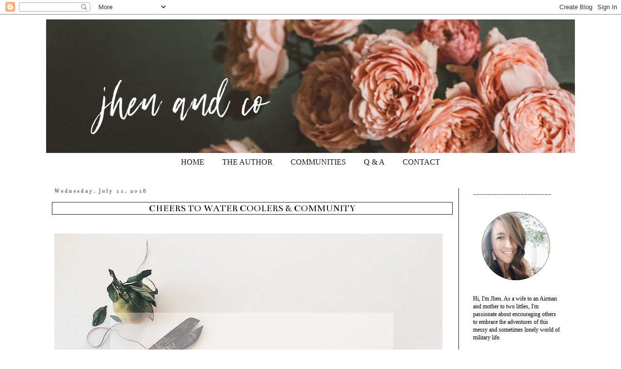

--- FILE ---
content_type: text/html; charset=UTF-8
request_url: https://www.jhenandco.com/2018/07/cheers-to-water-coolers-community.html
body_size: 17422
content:
<!DOCTYPE html>
<html class='v2' dir='ltr' xmlns='http://www.w3.org/1999/xhtml' xmlns:b='http://www.google.com/2005/gml/b' xmlns:data='http://www.google.com/2005/gml/data' xmlns:expr='http://www.google.com/2005/gml/expr'>
<head>
<link href='https://www.blogger.com/static/v1/widgets/335934321-css_bundle_v2.css' rel='stylesheet' type='text/css'/>
<meta content='width=1100' name='viewport'/>
<meta content='text/html; charset=UTF-8' http-equiv='Content-Type'/>
<meta content='blogger' name='generator'/>
<link href='https://www.jhenandco.com/favicon.ico' rel='icon' type='image/x-icon'/>
<link href='http://www.jhenandco.com/2018/07/cheers-to-water-coolers-community.html' rel='canonical'/>
<link rel="alternate" type="application/atom+xml" title="Jhen &amp; Company - Atom" href="https://www.jhenandco.com/feeds/posts/default" />
<link rel="alternate" type="application/rss+xml" title="Jhen &amp; Company - RSS" href="https://www.jhenandco.com/feeds/posts/default?alt=rss" />
<link rel="service.post" type="application/atom+xml" title="Jhen &amp; Company - Atom" href="https://www.blogger.com/feeds/389023695026522683/posts/default" />

<link rel="alternate" type="application/atom+xml" title="Jhen &amp; Company - Atom" href="https://www.jhenandco.com/feeds/6469371060689900686/comments/default" />
<!--Can't find substitution for tag [blog.ieCssRetrofitLinks]-->
<link href='https://blogger.googleusercontent.com/img/b/R29vZ2xl/AVvXsEjKeHzAf4A848T-ff2eZG6PtXJ4oc7A0xtX3ZT-unrlbDqiI-TQLKQrZSo8EFULx90MsPF1cG7cD54_i5gKte0bZqE-d374DncTVHdBMtqg6XAlCePWGLkbb9HLHiZShyphenhyphenV3v8nhKL_SBx0/s1600/arrangement-botanical-botany-1030975.jpg' rel='image_src'/>
<meta content='http://www.jhenandco.com/2018/07/cheers-to-water-coolers-community.html' property='og:url'/>
<meta content='Cheers to Water Coolers &amp; Community' property='og:title'/>
<meta content='        My biggest hope for this space is to create a sense of community among spouses, just like me, trying to navigate the rough waters of...' property='og:description'/>
<meta content='https://blogger.googleusercontent.com/img/b/R29vZ2xl/AVvXsEjKeHzAf4A848T-ff2eZG6PtXJ4oc7A0xtX3ZT-unrlbDqiI-TQLKQrZSo8EFULx90MsPF1cG7cD54_i5gKte0bZqE-d374DncTVHdBMtqg6XAlCePWGLkbb9HLHiZShyphenhyphenV3v8nhKL_SBx0/w1200-h630-p-k-no-nu/arrangement-botanical-botany-1030975.jpg' property='og:image'/>
<title>Jhen &amp; Company: Cheers to Water Coolers & Community</title>
<link href='https://fonts.googleapis.com/css?family=Monda' rel='stylesheet' type='text/css'/>
<style type='text/css'>@font-face{font-family:'Bentham';font-style:normal;font-weight:400;font-display:swap;src:url(//fonts.gstatic.com/s/bentham/v20/VdGeAZQPEpYfmHglGWUxCbSJ7y9Y2g.woff2)format('woff2');unicode-range:U+0100-02BA,U+02BD-02C5,U+02C7-02CC,U+02CE-02D7,U+02DD-02FF,U+0304,U+0308,U+0329,U+1D00-1DBF,U+1E00-1E9F,U+1EF2-1EFF,U+2020,U+20A0-20AB,U+20AD-20C0,U+2113,U+2C60-2C7F,U+A720-A7FF;}@font-face{font-family:'Bentham';font-style:normal;font-weight:400;font-display:swap;src:url(//fonts.gstatic.com/s/bentham/v20/VdGeAZQPEpYfmHglGWsxCbSJ7y8.woff2)format('woff2');unicode-range:U+0000-00FF,U+0131,U+0152-0153,U+02BB-02BC,U+02C6,U+02DA,U+02DC,U+0304,U+0308,U+0329,U+2000-206F,U+20AC,U+2122,U+2191,U+2193,U+2212,U+2215,U+FEFF,U+FFFD;}</style>
<style id='page-skin-1' type='text/css'><!--
/*
-----------------------------------------------
Blogger Template Style
Name:     Simple
Designer: Josh Peterson
URL:      www.noaesthetic.com
----------------------------------------------- */
/* Variable definitions
====================
<Variable name="keycolor" description="Main Color" type="color" default="#66bbdd"/>
<Group description="Page Text" selector="body">
<Variable name="body.font" description="Font" type="font"
default="normal normal 12px Arial, Tahoma, Helvetica, FreeSans, sans-serif"/>
<Variable name="body.text.color" description="Text Color" type="color" default="#222222"/>
</Group>
<Group description="Backgrounds" selector=".body-fauxcolumns-outer">
<Variable name="body.background.color" description="Outer Background" type="color" default="#66bbdd"/>
<Variable name="content.background.color" description="Main Background" type="color" default="#ffffff"/>
<Variable name="header.background.color" description="Header Background" type="color" default="transparent"/>
</Group>
<Group description="Links" selector=".main-outer">
<Variable name="link.color" description="Link Color" type="color" default="#2288bb"/>
<Variable name="link.visited.color" description="Visited Color" type="color" default="#888888"/>
<Variable name="link.hover.color" description="Hover Color" type="color" default="#33aaff"/>
</Group>
<Group description="Blog Title" selector=".header h1">
<Variable name="header.font" description="Font" type="font"
default="normal normal 60px Arial, Tahoma, Helvetica, FreeSans, sans-serif"/>
<Variable name="header.text.color" description="Title Color" type="color" default="#3399bb" />
</Group>
<Group description="Blog Description" selector=".header .description">
<Variable name="description.text.color" description="Description Color" type="color"
default="#777777" />
</Group>
<Group description="Tabs Text" selector=".tabs-inner .widget li a">
<Variable name="tabs.font" description="Font" type="font"
default="normal normal 14px Arial, Tahoma, Helvetica, FreeSans, sans-serif"/>
<Variable name="tabs.text.color" description="Text Color" type="color" default="#999999"/>
<Variable name="tabs.selected.text.color" description="Selected Color" type="color" default="#000000"/>
</Group>
<Group description="Tabs Background" selector=".tabs-outer .PageList">
<Variable name="tabs.background.color" description="Background Color" type="color" default="#f5f5f5"/>
<Variable name="tabs.selected.background.color" description="Selected Color" type="color" default="#eeeeee"/>
</Group>
<Group description="Post Title" selector="h3.post-title, .comments h4">
<Variable name="post.title.font" description="Font" type="font"
default="normal normal 22px Arial, Tahoma, Helvetica, FreeSans, sans-serif"/>
</Group>
<Group description="Date Header" selector=".date-header">
<Variable name="date.header.color" description="Text Color" type="color"
default="#000000"/>
<Variable name="date.header.background.color" description="Background Color" type="color"
default="transparent"/>
<Variable name="date.header.font" description="Text Font" type="font"
default="normal bold 11px Arial, Tahoma, Helvetica, FreeSans, sans-serif"/>
<Variable name="date.header.padding" description="Date Header Padding" type="string" default="inherit"/>
<Variable name="date.header.letterspacing" description="Date Header Letter Spacing" type="string" default="inherit"/>
<Variable name="date.header.margin" description="Date Header Margin" type="string" default="inherit"/>
</Group>
<Group description="Post Footer" selector=".post-footer">
<Variable name="post.footer.text.color" description="Text Color" type="color" default="#666666"/>
<Variable name="post.footer.background.color" description="Background Color" type="color"
default="#f9f9f9"/>
<Variable name="post.footer.border.color" description="Shadow Color" type="color" default="#eeeeee"/>
</Group>
<Group description="Gadgets" selector="h2">
<Variable name="widget.title.font" description="Title Font" type="font"
default="normal bold 11px Arial, Tahoma, Helvetica, FreeSans, sans-serif"/>
<Variable name="widget.title.text.color" description="Title Color" type="color" default="#000000"/>
<Variable name="widget.alternate.text.color" description="Alternate Color" type="color" default="#999999"/>
</Group>
<Group description="Images" selector=".main-inner">
<Variable name="image.background.color" description="Background Color" type="color" default="#ffffff"/>
<Variable name="image.border.color" description="Border Color" type="color" default="#eeeeee"/>
<Variable name="image.text.color" description="Caption Text Color" type="color" default="#000000"/>
</Group>
<Group description="Accents" selector=".content-inner">
<Variable name="body.rule.color" description="Separator Line Color" type="color" default="#eeeeee"/>
<Variable name="tabs.border.color" description="Tabs Border Color" type="color" default="#1e1e1e"/>
</Group>
<Variable name="body.background" description="Body Background" type="background"
color="#ffffff" default="$(color) none repeat scroll top left"/>
<Variable name="body.background.override" description="Body Background Override" type="string" default=""/>
<Variable name="body.background.gradient.cap" description="Body Gradient Cap" type="url"
default="url(//www.blogblog.com/1kt/simple/gradients_light.png)"/>
<Variable name="body.background.gradient.tile" description="Body Gradient Tile" type="url"
default="url(//www.blogblog.com/1kt/simple/body_gradient_tile_light.png)"/>
<Variable name="content.background.color.selector" description="Content Background Color Selector" type="string" default=".content-inner"/>
<Variable name="content.padding" description="Content Padding" type="length" default="10px" min="0" max="100px"/>
<Variable name="content.padding.horizontal" description="Content Horizontal Padding" type="length" default="10px" min="0" max="100px"/>
<Variable name="content.shadow.spread" description="Content Shadow Spread" type="length" default="40px" min="0" max="100px"/>
<Variable name="content.shadow.spread.webkit" description="Content Shadow Spread (WebKit)" type="length" default="5px" min="0" max="100px"/>
<Variable name="content.shadow.spread.ie" description="Content Shadow Spread (IE)" type="length" default="10px" min="0" max="100px"/>
<Variable name="main.border.width" description="Main Border Width" type="length" default="0" min="0" max="10px"/>
<Variable name="header.background.gradient" description="Header Gradient" type="url" default="none"/>
<Variable name="header.shadow.offset.left" description="Header Shadow Offset Left" type="length" default="-1px" min="-50px" max="50px"/>
<Variable name="header.shadow.offset.top" description="Header Shadow Offset Top" type="length" default="-1px" min="-50px" max="50px"/>
<Variable name="header.shadow.spread" description="Header Shadow Spread" type="length" default="1px" min="0" max="100px"/>
<Variable name="header.padding" description="Header Padding" type="length" default="30px" min="0" max="100px"/>
<Variable name="header.border.size" description="Header Border Size" type="length" default="1px" min="0" max="10px"/>
<Variable name="header.bottom.border.size" description="Header Bottom Border Size" type="length" default="1px" min="0" max="10px"/>
<Variable name="header.border.horizontalsize" description="Header Horizontal Border Size" type="length" default="0" min="0" max="10px"/>
<Variable name="description.text.size" description="Description Text Size" type="string" default="140%"/>
<Variable name="tabs.margin.top" description="Tabs Margin Top" type="length" default="0" min="0" max="100px"/>
<Variable name="tabs.margin.side" description="Tabs Side Margin" type="length" default="30px" min="0" max="100px"/>
<Variable name="tabs.background.gradient" description="Tabs Background Gradient" type="url"
default="url(//www.blogblog.com/1kt/simple/gradients_light.png)"/>
<Variable name="tabs.border.width" description="Tabs Border Width" type="length" default="1px" min="0" max="10px"/>
<Variable name="tabs.bevel.border.width" description="Tabs Bevel Border Width" type="length" default="1px" min="0" max="10px"/>
<Variable name="post.margin.bottom" description="Post Bottom Margin" type="length" default="25px" min="0" max="100px"/>
<Variable name="image.border.small.size" description="Image Border Small Size" type="length" default="2px" min="0" max="10px"/>
<Variable name="image.border.large.size" description="Image Border Large Size" type="length" default="5px" min="0" max="10px"/>
<Variable name="page.width.selector" description="Page Width Selector" type="string" default=".region-inner"/>
<Variable name="page.width" description="Page Width" type="string" default="auto"/>
<Variable name="main.section.margin" description="Main Section Margin" type="length" default="15px" min="0" max="100px"/>
<Variable name="main.padding" description="Main Padding" type="length" default="15px" min="0" max="100px"/>
<Variable name="main.padding.top" description="Main Padding Top" type="length" default="30px" min="0" max="100px"/>
<Variable name="main.padding.bottom" description="Main Padding Bottom" type="length" default="30px" min="0" max="100px"/>
<Variable name="paging.background"
color="#ffffff"
description="Background of blog paging area" type="background"
default="transparent none no-repeat scroll top center"/>
<Variable name="footer.bevel" description="Bevel border length of footer" type="length" default="0" min="0" max="10px"/>
<Variable name="mobile.background.overlay" description="Mobile Background Overlay" type="string"
default="transparent none repeat scroll top left"/>
<Variable name="mobile.background.size" description="Mobile Background Size" type="string" default="auto"/>
<Variable name="mobile.button.color" description="Mobile Button Color" type="color" default="#ffffff" />
<Variable name="startSide" description="Side where text starts in blog language" type="automatic" default="left"/>
<Variable name="endSide" description="Side where text ends in blog language" type="automatic" default="right"/>
*/
/* Content
----------------------------------------------- */
body {
font: normal normal 12px 'Times New Roman', Times, FreeSerif, serif;
color: #000000;
background: #ffffff none repeat scroll top left;
padding: 0 0 0 0;
}
html body .region-inner {
min-width: 0;
max-width: 100%;
width: auto;
}
h2 {
font-size: 22px;
}
a:link {
text-decoration:none;
color: #509aaa;
}
a:visited {
text-decoration:none;
color: #509aaa;
}
a:hover {
text-decoration:underline;
color: #ffa788;
}
.body-fauxcolumn-outer .fauxcolumn-inner {
background: transparent none repeat scroll top left;
_background-image: none;
}
.body-fauxcolumn-outer .cap-top {
position: absolute;
z-index: 1;
height: 400px;
width: 100%;
background: #ffffff none repeat scroll top left;
}
.body-fauxcolumn-outer .cap-top .cap-left {
width: 100%;
background: transparent none repeat-x scroll top left;
_background-image: none;
}
.content-outer {
-moz-box-shadow: 0 0 0 rgba(0, 0, 0, .15);
-webkit-box-shadow: 0 0 0 rgba(0, 0, 0, .15);
-goog-ms-box-shadow: 0 0 0 #333333;
box-shadow: 0 0 0 rgba(0, 0, 0, .15);
margin-bottom: 1px;
}
.content-inner {
padding: 10px 40px;
}
.content-inner {
background-color: #ffffff;
}
/* Header
----------------------------------------------- */
.header-outer {
background: transparent none repeat-x scroll 0 -400px;
_background-image: none;
}
.Header h1 {
font: normal normal 40px 'Times New Roman', Times, FreeSerif, serif;
color: #000000;
text-shadow: 0 0 0 rgba(0, 0, 0, .2);
}
.Header h1 a {
color: #000000;
}
.Header .description {
font-size: 18px;
color: #000000;
}
.header-inner .Header .titlewrapper {
padding: 22px 0;
}
.header-inner .Header .descriptionwrapper {
padding: 0 0;
}
/* Tabs
----------------------------------------------- */
.tabs-inner .section:first-child {
border-top: 0 solid transparent;
}
.tabs-inner .section:first-child ul {
margin-top: -1px;
border-top: 1px solid transparent;
border-left: 1px solid transparent;
border-right: 1px solid transparent;
}
.tabs-inner .widget ul {
background: transparent none repeat-x scroll 0 -800px;
_background-image: none;
border-bottom: 1px solid transparent;
margin-top: 0;
margin-left: -30px;
margin-right: -30px;
}
.tabs-inner .widget li a {
display: inline-block;
padding: .6em 1em;
font: normal normal 16px 'Times New Roman', Times, FreeSerif, serif;
color: #1e1e1e;
border-left: 1px solid #ffffff;
border-right: 1px solid transparent;
}
.tabs-inner .widget li:first-child a {
border-left: none;
}
.tabs-inner .widget li.selected a, .tabs-inner .widget li a:hover {
color: #1e1e1e;
background-color: transparent;
text-decoration: none;
}
/* Columns
----------------------------------------------- */
.main-outer {
border-top: 0 solid #1e1e1e;
}
.fauxcolumn-left-outer .fauxcolumn-inner {
border-right: 1px solid #1e1e1e;
}
.fauxcolumn-right-outer .fauxcolumn-inner {
border-left: 1px solid #1e1e1e;
}
/* Headings
----------------------------------------------- */
div.widget > h2,
div.widget h2.title {
margin: 0 0 1em 0;
font: normal normal 14px Bentham;
color: #000000;
}
/* Widgets
----------------------------------------------- */
.widget .zippy {
color: #1e1e1e;
text-shadow: 2px 2px 1px rgba(0, 0, 0, .1);
}
.widget .popular-posts ul {
list-style: none;
}
/* Posts
----------------------------------------------- */
h2.date-header {
font: normal bold 11px Bentham;
}
.date-header span {
background-color: transparent;
color: #666666;
padding: 0.4em;
letter-spacing: 3px;
margin: inherit;
}
.main-inner {
padding-top: 35px;
padding-bottom: 65px;
}
.main-inner .column-center-inner {
padding: 0 0;
}
.main-inner .column-center-inner .section {
margin: 0 1em;
}
.post {
margin: 0 0 45px 0;
}
h3.post-title, .comments h4 {
font-family: 'Monda', sans-serif;
text-transform:uppercase;
border: 1px solid #FE8080;
text-align:center;
font: normal normal 20px Bentham;
margin: .75em 0 0;
}
.post-body {
font-size: 110%;
line-height: 1.4;
position: relative;
}
.post-body img, .post-body .tr-caption-container, .Profile img, .Image img,
.BlogList .item-thumbnail img {
padding: 2px;
background: transparent;
border: 1px solid transparent;
-moz-box-shadow: 1px 1px 5px rgba(0, 0, 0, .1);
-webkit-box-shadow: 1px 1px 5px rgba(0, 0, 0, .1);
box-shadow: 1px 1px 5px rgba(0, 0, 0, .1);
}
.post-body img, .post-body .tr-caption-container {
padding: 5px;
}
.post-body .tr-caption-container {
color: #666666;
}
.post-body .tr-caption-container img {
padding: 0;
background: transparent;
border: none;
-moz-box-shadow: 0 0 0 rgba(0, 0, 0, .1);
-webkit-box-shadow: 0 0 0 rgba(0, 0, 0, .1);
box-shadow: 0 0 0 rgba(0, 0, 0, .1);
}
.post-header {
margin: 0 0 1.5em;
line-height: 1.6;
font-size: 90%;
}
.post-footer {
margin: 20px -2px 0;
padding: 5px 10px;
color: #666666;
background-color: transparent;
border-bottom: 1px solid transparent;
line-height: 1.6;
font-size: 90%;
}
#comments .comment-author {
padding-top: 1.5em;
border-top: 1px solid #1e1e1e;
background-position: 0 1.5em;
}
#comments .comment-author:first-child {
padding-top: 0;
border-top: none;
}
.avatar-image-container {
margin: .2em 0 0;
}
#comments .avatar-image-container img {
border: 1px solid transparent;
}
/* Comments
----------------------------------------------- */
.comments .comments-content .icon.blog-author {
background-repeat: no-repeat;
background-image: url([data-uri]);
}
.comments .comments-content .loadmore a {
border-top: 1px solid #1e1e1e;
border-bottom: 1px solid #1e1e1e;
}
.comments .comment-thread.inline-thread {
background-color: transparent;
}
.comments .continue {
border-top: 2px solid #1e1e1e;
}
/* Accents
---------------------------------------------- */
.section-columns td.columns-cell {
border-left: 1px solid #1e1e1e;
}
.blog-pager {
background: transparent url(//www.blogblog.com/1kt/simple/paging_dot.png) repeat-x scroll top center;
}
.blog-pager-older-link, .home-link,
.blog-pager-newer-link {
background-color: #ffffff;
padding: 5px;
}
.footer-outer {
border-top: 1px dashed #bbbbbb;
}
/* Mobile
----------------------------------------------- */
body.mobile  {
background-size: auto;
}
.mobile .body-fauxcolumn-outer {
background: transparent none repeat scroll top left;
}
.mobile .body-fauxcolumn-outer .cap-top {
background-size: 100% auto;
}
.mobile .content-outer {
-webkit-box-shadow: 0 0 3px rgba(0, 0, 0, .15);
box-shadow: 0 0 3px rgba(0, 0, 0, .15);
}
body.mobile .AdSense {
margin: 0 -0;
}
.mobile .tabs-inner .widget ul {
margin-left: 0;
margin-right: 0;
}
.mobile .post {
margin: 0;
}
.mobile .main-inner .column-center-inner .section {
margin: 0;
}
.mobile .date-header span {
padding: 0.1em 10px;
margin: 0 -10px;
}
.mobile h3.post-title {
margin: 0;
}
.mobile .blog-pager {
background: transparent none no-repeat scroll top center;
}
.mobile .footer-outer {
border-top: none;
}
.mobile .main-inner, .mobile .footer-inner {
background-color: #ffffff;
}
.mobile-index-contents {
color: #000000;
}
.mobile-link-button {
background-color: #509aaa;
}
.mobile-link-button a:link, .mobile-link-button a:visited {
color: #ffffff;
}
.mobile .tabs-inner .section:first-child {
border-top: none;
}
.mobile .tabs-inner .PageList .widget-content {
background-color: transparent;
color: #1e1e1e;
border-top: 1px solid transparent;
border-bottom: 1px solid transparent;
}
.mobile .tabs-inner .PageList .widget-content .pagelist-arrow {
border-left: 1px solid transparent;
}
.PageList {text-align:center !important;}
.PageList li {display:inline !important; float:none !important;}
.post-body img, .post-body .tr-caption-container, .Profile img, .Image img,
.BlogList .item-thumbnail img {
padding: none !important;
border: none !important;
background: none !important;
-moz-box-shadow: 0px 0px 0px transparent !important;
-webkit-box-shadow: 0px 0px 0px transparent !important;
box-shadow: 0px 0px 0px transparent !important;
}h3.post-title, .comments h4 {
font-family: 'Monda', sans-serif;
text-transform:uppercase;
font: normal normal 20px Bentham;
margin: .75em 0 0;
}h3.post-title, .comments h4 {
font-family: 'Monda', sans-serif;
text-transform:uppercase;
border: 1px dashed #FE8080;
text-align:center;
font: normal normal 20px Bentham;
margin: .75em 0 0;
}
.post-body img {
display: block;
}h3.post-title, .comments h4 {
font-family: 'Trajan Pro', serif;
text-transform:uppercase;
border: 1px solid #1e1e1e;
text-align:center;
font: normal normal 20px Bentham;
margin: .75em 0 0;
}
--></style>
<style id='template-skin-1' type='text/css'><!--
body {
min-width: 1170px;
}
.content-outer, .content-fauxcolumn-outer, .region-inner {
min-width: 1170px;
max-width: 1170px;
_width: 1170px;
}
.main-inner .columns {
padding-left: 0px;
padding-right: 240px;
}
.main-inner .fauxcolumn-center-outer {
left: 0px;
right: 240px;
/* IE6 does not respect left and right together */
_width: expression(this.parentNode.offsetWidth -
parseInt("0px") -
parseInt("240px") + 'px');
}
.main-inner .fauxcolumn-left-outer {
width: 0px;
}
.main-inner .fauxcolumn-right-outer {
width: 240px;
}
.main-inner .column-left-outer {
width: 0px;
right: 100%;
margin-left: -0px;
}
.main-inner .column-right-outer {
width: 240px;
margin-right: -240px;
}
#layout {
min-width: 0;
}
#layout .content-outer {
min-width: 0;
width: 800px;
}
#layout .region-inner {
min-width: 0;
width: auto;
}
--></style>
<link href='https://www.blogger.com/dyn-css/authorization.css?targetBlogID=389023695026522683&amp;zx=f3a4ea32-9e65-4719-95c1-b71204c7d8bd' media='none' onload='if(media!=&#39;all&#39;)media=&#39;all&#39;' rel='stylesheet'/><noscript><link href='https://www.blogger.com/dyn-css/authorization.css?targetBlogID=389023695026522683&amp;zx=f3a4ea32-9e65-4719-95c1-b71204c7d8bd' rel='stylesheet'/></noscript>
<meta name='google-adsense-platform-account' content='ca-host-pub-1556223355139109'/>
<meta name='google-adsense-platform-domain' content='blogspot.com'/>

</head>
<body class='loading'>
<div class='navbar section' id='navbar' name='Navbar'><div class='widget Navbar' data-version='1' id='Navbar1'><script type="text/javascript">
    function setAttributeOnload(object, attribute, val) {
      if(window.addEventListener) {
        window.addEventListener('load',
          function(){ object[attribute] = val; }, false);
      } else {
        window.attachEvent('onload', function(){ object[attribute] = val; });
      }
    }
  </script>
<div id="navbar-iframe-container"></div>
<script type="text/javascript" src="https://apis.google.com/js/platform.js"></script>
<script type="text/javascript">
      gapi.load("gapi.iframes:gapi.iframes.style.bubble", function() {
        if (gapi.iframes && gapi.iframes.getContext) {
          gapi.iframes.getContext().openChild({
              url: 'https://www.blogger.com/navbar/389023695026522683?po\x3d6469371060689900686\x26origin\x3dhttps://www.jhenandco.com',
              where: document.getElementById("navbar-iframe-container"),
              id: "navbar-iframe"
          });
        }
      });
    </script><script type="text/javascript">
(function() {
var script = document.createElement('script');
script.type = 'text/javascript';
script.src = '//pagead2.googlesyndication.com/pagead/js/google_top_exp.js';
var head = document.getElementsByTagName('head')[0];
if (head) {
head.appendChild(script);
}})();
</script>
</div></div>
<div class='body-fauxcolumns'>
<div class='fauxcolumn-outer body-fauxcolumn-outer'>
<div class='cap-top'>
<div class='cap-left'></div>
<div class='cap-right'></div>
</div>
<div class='fauxborder-left'>
<div class='fauxborder-right'></div>
<div class='fauxcolumn-inner'>
</div>
</div>
<div class='cap-bottom'>
<div class='cap-left'></div>
<div class='cap-right'></div>
</div>
</div>
</div>
<div class='content'>
<div class='content-fauxcolumns'>
<div class='fauxcolumn-outer content-fauxcolumn-outer'>
<div class='cap-top'>
<div class='cap-left'></div>
<div class='cap-right'></div>
</div>
<div class='fauxborder-left'>
<div class='fauxborder-right'></div>
<div class='fauxcolumn-inner'>
</div>
</div>
<div class='cap-bottom'>
<div class='cap-left'></div>
<div class='cap-right'></div>
</div>
</div>
</div>
<div class='content-outer'>
<div class='content-cap-top cap-top'>
<div class='cap-left'></div>
<div class='cap-right'></div>
</div>
<div class='fauxborder-left content-fauxborder-left'>
<div class='fauxborder-right content-fauxborder-right'></div>
<div class='content-inner'>
<header>
<div class='header-outer'>
<div class='header-cap-top cap-top'>
<div class='cap-left'></div>
<div class='cap-right'></div>
</div>
<div class='fauxborder-left header-fauxborder-left'>
<div class='fauxborder-right header-fauxborder-right'></div>
<div class='region-inner header-inner'>
<div class='header section' id='header' name='Header'><div class='widget Header' data-version='1' id='Header1'>
<div id='header-inner'>
<a href='https://www.jhenandco.com/' style='display: block'>
<img alt='Jhen &amp; Company' height='275px; ' id='Header1_headerimg' src='https://blogger.googleusercontent.com/img/b/R29vZ2xl/AVvXsEjHsJLROmIoetjryaUoTuLz6IvW3UVsC4gsHeCpCA2z3SglNVWgm0hJscxCZDgYBaoYnR73eAJ8tJaomyM9hPVFzBfDC1XzMpTrsa8PTBA8PdgtNXXdA6iXv3ubectKdKTv_Q8sy111sPg/s1600/Blog+Header+2.jpg' style='display: block' width='1170px; '/>
</a>
</div>
</div></div>
</div>
</div>
<div class='header-cap-bottom cap-bottom'>
<div class='cap-left'></div>
<div class='cap-right'></div>
</div>
</div>
</header>
<div class='tabs-outer'>
<div class='tabs-cap-top cap-top'>
<div class='cap-left'></div>
<div class='cap-right'></div>
</div>
<div class='fauxborder-left tabs-fauxborder-left'>
<div class='fauxborder-right tabs-fauxborder-right'></div>
<div class='region-inner tabs-inner'>
<div class='tabs section' id='crosscol' name='Cross-Column'><div class='widget PageList' data-version='1' id='PageList1'>
<h2>Pages</h2>
<div class='widget-content'>
<ul>
<li>
<a href='https://www.jhenandco.com/'>HOME</a>
</li>
<li>
<a href='https://www.jhenandco.com/p/about-me.html'>THE AUTHOR</a>
</li>
<li>
<a href='https://www.jhenandco.com/p/finding-grace.html'>COMMUNITIES</a>
</li>
<li>
<a href='https://www.jhenandco.com/p/my-camera-bag.html'>Q &amp; A</a>
</li>
<li>
<a href='https://www.jhenandco.com/p/for-readers.html'>CONTACT</a>
</li>
</ul>
<div class='clear'></div>
</div>
</div></div>
<div class='tabs no-items section' id='crosscol-overflow' name='Cross-Column 2'></div>
</div>
</div>
<div class='tabs-cap-bottom cap-bottom'>
<div class='cap-left'></div>
<div class='cap-right'></div>
</div>
</div>
<div class='main-outer'>
<div class='main-cap-top cap-top'>
<div class='cap-left'></div>
<div class='cap-right'></div>
</div>
<div class='fauxborder-left main-fauxborder-left'>
<div class='fauxborder-right main-fauxborder-right'></div>
<div class='region-inner main-inner'>
<div class='columns fauxcolumns'>
<div class='fauxcolumn-outer fauxcolumn-center-outer'>
<div class='cap-top'>
<div class='cap-left'></div>
<div class='cap-right'></div>
</div>
<div class='fauxborder-left'>
<div class='fauxborder-right'></div>
<div class='fauxcolumn-inner'>
</div>
</div>
<div class='cap-bottom'>
<div class='cap-left'></div>
<div class='cap-right'></div>
</div>
</div>
<div class='fauxcolumn-outer fauxcolumn-left-outer'>
<div class='cap-top'>
<div class='cap-left'></div>
<div class='cap-right'></div>
</div>
<div class='fauxborder-left'>
<div class='fauxborder-right'></div>
<div class='fauxcolumn-inner'>
</div>
</div>
<div class='cap-bottom'>
<div class='cap-left'></div>
<div class='cap-right'></div>
</div>
</div>
<div class='fauxcolumn-outer fauxcolumn-right-outer'>
<div class='cap-top'>
<div class='cap-left'></div>
<div class='cap-right'></div>
</div>
<div class='fauxborder-left'>
<div class='fauxborder-right'></div>
<div class='fauxcolumn-inner'>
</div>
</div>
<div class='cap-bottom'>
<div class='cap-left'></div>
<div class='cap-right'></div>
</div>
</div>
<!-- corrects IE6 width calculation -->
<div class='columns-inner'>
<div class='column-center-outer'>
<div class='column-center-inner'>
<div class='main section' id='main' name='Main'><div class='widget Blog' data-version='1' id='Blog1'>
<div class='blog-posts hfeed'>

          <div class="date-outer">
        
<h2 class='date-header'><span>Wednesday, July 11, 2018</span></h2>

          <div class="date-posts">
        
<div class='post-outer'>
<div class='post hentry' itemprop='blogPost' itemscope='itemscope' itemtype='http://schema.org/BlogPosting'>
<meta content='https://blogger.googleusercontent.com/img/b/R29vZ2xl/AVvXsEjKeHzAf4A848T-ff2eZG6PtXJ4oc7A0xtX3ZT-unrlbDqiI-TQLKQrZSo8EFULx90MsPF1cG7cD54_i5gKte0bZqE-d374DncTVHdBMtqg6XAlCePWGLkbb9HLHiZShyphenhyphenV3v8nhKL_SBx0/s1600/arrangement-botanical-botany-1030975.jpg' itemprop='image_url'/>
<meta content='389023695026522683' itemprop='blogId'/>
<meta content='6469371060689900686' itemprop='postId'/>
<a name='6469371060689900686'></a>
<h3 class='post-title entry-title' itemprop='name'>
Cheers to Water Coolers & Community
</h3>
<div class='post-header'>
<div class='post-header-line-1'></div>
</div>
<div class='post-body entry-content' id='post-body-6469371060689900686' itemprop='description articleBody'>
<br />
<div class="separator" style="clear: both; text-align: center;">
<a href="https://blogger.googleusercontent.com/img/b/R29vZ2xl/AVvXsEjKeHzAf4A848T-ff2eZG6PtXJ4oc7A0xtX3ZT-unrlbDqiI-TQLKQrZSo8EFULx90MsPF1cG7cD54_i5gKte0bZqE-d374DncTVHdBMtqg6XAlCePWGLkbb9HLHiZShyphenhyphenV3v8nhKL_SBx0/s1600/arrangement-botanical-botany-1030975.jpg" imageanchor="1" style="clear: left; float: left; margin-bottom: 1em; margin-right: 1em;"><img border="0" data-original-height="640" data-original-width="800" src="https://blogger.googleusercontent.com/img/b/R29vZ2xl/AVvXsEjKeHzAf4A848T-ff2eZG6PtXJ4oc7A0xtX3ZT-unrlbDqiI-TQLKQrZSo8EFULx90MsPF1cG7cD54_i5gKte0bZqE-d374DncTVHdBMtqg6XAlCePWGLkbb9HLHiZShyphenhyphenV3v8nhKL_SBx0/s1600/arrangement-botanical-botany-1030975.jpg" /></a></div>
<div class="separator" style="clear: both; text-align: center;">
</div>
<center style="text-align: left;">
</center>
<center style="text-align: left;">
My biggest hope for this space is to create a sense of community among spouses, just like me, trying to navigate the rough waters of military life and embracing the mess of it all.&nbsp;&nbsp;</center>
<center style="text-align: left;">
<br /></center>
<center style="text-align: left;">
</center>
<center style="text-align: left;">
So how do we do that?&nbsp;&nbsp;</center>
<center style="text-align: left;">
<br /></center>
<center style="text-align: left;">
</center>
<center style="text-align: left;">
Well, let me start with telling you a little story...</center>
<center style="text-align: left;">
<br /></center>
<center style="text-align: left;">
</center>
<center style="text-align: left;">
I stared out the window of our tiny little apartment on the first floor.&nbsp; New spouses were constantly moving in and I was previously one of them, so you can imagine just how nosy I would be every time I saw vehicles packed to the brim pull up and a young lady would step out and struggle to unload the contents of her vehicle alone.&nbsp; We were all brand new Air Force spouses and we had found a little apartment community for people just like us.&nbsp; Except here I was, 30 years old with two older children.&nbsp; Everyone else appeared under 20 with maybe an infant.&nbsp; This was going to be a challenge.&nbsp;&nbsp;</center>
<center style="text-align: left;">
<br /></center>
<center style="text-align: left;">
</center>
<center style="text-align: left;">
It was a beautiful Texas day when I saw her; a young mom carrying her baby in a back pack carrier and she lugged a large suitcase across the long stretch of side walk and walked far beyond where I could see.&nbsp; She intrigued me, mostly because she looked close to my age, but also because I was curious what she was doing.&nbsp; I walked away and a little bit later I watched her walk back across the window lugging the suitcase again.&nbsp; I contemplated asking her if she needed help, but my nerves kicked in opted to just watch her instead.&nbsp; Eventually she disappeared into one of the doors.&nbsp; About an hour later, I saw her walk across again, baby and luggage in tow.&nbsp; I could not figure out for the life of me what she was doing and who was this lady walking back and forth with a baby on her back and a luggage dragging behind.&nbsp;&nbsp;</center>
<center style="text-align: left;">
<br /></center>
<center style="text-align: left;">
</center>
<center style="text-align: left;">
Fast forward a few weeks, I was still curious to get to know this lady.&nbsp; I really wanted to be her friend.&nbsp; Ever do that?&nbsp; Do you ever spot someone and want to be there friend?&nbsp; It's ok, you can admit it, because I do.&nbsp; I do that all the time.&nbsp; Anyway...</center>
<center style="text-align: left;">
<br /></center>
<center style="text-align: left;">
</center>
<center style="text-align: left;">
I sat down at my computer desk one day after putting my two year old down for a nap and saw her sitting on a blanket with her baby right outside my window.&nbsp; Her apartment was a few doors down so I was really curious why she was sitting in front of my window.&nbsp; I was too scared (and lame) to just go right out there and introduce my self, so I scanned the apartment looking for a reason to go outside.&nbsp; I caught a glimpse of my van parked outside and remembered I had a cooler in the trunk so I staged a plan to casually grab my cooler and walk back and pull an <i>oh I didn't notice you there </i>kind of move.&nbsp; Seemed brilliant at the time.&nbsp;&nbsp;</center>
<center style="text-align: left;">
<br /></center>
<center style="text-align: left;">
</center>
<center style="text-align: left;">
As I walked out, I kept my head down and carried on with a mission to go get my cooler.&nbsp; I walked back and...</center>
<center style="text-align: left;">
<br /></center>
<center style="text-align: left;">
</center>
<center style="text-align: left;">
"Oh, hello!&nbsp; I didn't notice you there!&nbsp; My name is Jhen."&nbsp; My cooler swang in my arms as I peppily walked towards her.</center>
<center style="text-align: left;">
<br /></center>
<center style="text-align: left;">
</center>
<center style="text-align: left;">
"Hi!&nbsp; I'm Elise."</center>
<center style="text-align: left;">
<br /></center>
<center style="text-align: left;">
</center>
<center style="text-align: left;">
A few weeks later, Elise and I were on our usual stroller walks, when I humbly confessed the day I went to get a cooler.&nbsp; She laughed and said she knew because she was sitting outside my window hoping I'd come out and say hello.&nbsp; She was my very first military spouse friend and we are still friends to this day, although we're countries away (her cool pilot hubby got overseas orders while we ended up stateside, as expected).&nbsp;&nbsp;</center>
<center style="text-align: left;">
<br /></center>
<center style="text-align: left;">
</center>
<center style="text-align: left;">
So what does all this mean for us?&nbsp; What does all this mean for this space?&nbsp;&nbsp;</center>
<center style="text-align: left;">
<br /></center>
<center style="text-align: left;">
</center>
<center style="text-align: left;">
Much like my lame excuse of "grabbing a cooler", building community is all about taking risks, often feeling like a fool.&nbsp; When we go out of our comfort zones, embarrassing or not, we're building a foundation of community.&nbsp; Relationships take work.&nbsp; Lots of work, and most of it requires you stepping out of your comfort zone.&nbsp;</center>
<center style="text-align: left;">
<br /></center>
<center style="text-align: left;">
</center>
<center style="text-align: left;">
So to start this space, I'm taking the plunge to risk so much, but there isn't a fear greater than the belief I have for what this space will become.&nbsp; So cheers to water coolers and community!</center>
<div style='clear: both;'></div>
</div>
<div class='post-footer'>
<div class='post-footer-line post-footer-line-1'><span class='post-author vcard'>
<div style='text-align: left;'>
<div class='addthis_toolbox'>
<div class='custom_images'><a class='addthis_button_share'><img alt="Share this Post" border="0" src="//1.bp.blogspot.com/-Doe-nHNRph0/VXi6oEYHpiI/AAAAAAAALf0/vehf0HZG3W8/s1600/Share%2Bthis%2BPost.png"></a><a class='facebook' href='http://www.facebook.com/sharer.php?u=https://www.jhenandco.com/2018/07/cheers-to-water-coolers-community.html&t=Cheers to Water Coolers & Community' rel='nofollow' target='_blank' title='Share This On Facebook'><img alt="Facebook share" border="0" src="//4.bp.blogspot.com/-1zDqh-W7LLk/VXi6ntQsYtI/AAAAAAAALfQ/Pprvi03-NpQ/s1600/Facebook%2BButton%2BShare.png"></a><a class='twitter' href='https://twitter.com/share?url=https://www.jhenandco.com/2018/07/cheers-to-water-coolers-community.html&title=Cheers to Water Coolers & Community' rel='nofollow' target='_blank' title='Tweet This'><img alt="Twitter share" border="0" src="//4.bp.blogspot.com/-9ot9ZrDBORw/VXi6olHElFI/AAAAAAAALfg/FgkFZtzhM7E/s1600/Twitter%2BButton%2BShare.png"></a><a class='addthis_button_pinterest_share'><img alt="Pin This" border="0" src="//3.bp.blogspot.com/-b8J3nxp5Zek/VXi6oOIafaI/AAAAAAAALfU/0U0YQQdo2Z0/s1600/Pinterest%2BButton%2BShare.png"></a><a class='addthis_button_email'><img alt="Email This" border="0" src="//1.bp.blogspot.com/-0Wsj8_RX-B4/VXi6noTVdDI/AAAAAAAALfI/ZjlhX2fT9mA/s1600/Email%2BButton%2BShare.png"></a>
</div></div></div><script type='text/javascript'>var addthis_config = {"data_track_addressbar":true};</script><script src='//s7.addthis.com/js/300/addthis_widget.js#pubid=ra-511bbe8405a64ebd' type='text/javascript'></script>
Posted by
<span class='fn' itemprop='author' itemscope='itemscope' itemtype='http://schema.org/Person'>
<meta content='https://www.blogger.com/profile/12731079023004004203' itemprop='url'/>
<a class='g-profile' href='https://www.blogger.com/profile/12731079023004004203' rel='author' title='author profile'>
<span itemprop='name'>Jhen.Stark</span>
</a>
</span>
</span>
<span class='post-timestamp'>
at
<meta content='http://www.jhenandco.com/2018/07/cheers-to-water-coolers-community.html' itemprop='url'/>
<a class='timestamp-link' href='https://www.jhenandco.com/2018/07/cheers-to-water-coolers-community.html' rel='bookmark' title='permanent link'><abbr class='published' itemprop='datePublished' title='2018-07-11T07:27:00-07:00'>7:27&#8239;AM</abbr></a>
</span>
<span class='post-comment-link'>
</span>
<span class='post-icons'>
<span class='item-action'>
<a href='https://www.blogger.com/email-post/389023695026522683/6469371060689900686' title='Email Post'>
<img alt='' class='icon-action' height='13' src='//img1.blogblog.com/img/icon18_email.gif' width='18'/>
</a>
</span>
<span class='item-control blog-admin pid-370111809'>
<a href='https://www.blogger.com/post-edit.g?blogID=389023695026522683&postID=6469371060689900686&from=pencil' title='Edit Post'>
<img alt='' class='icon-action' height='18' src='https://resources.blogblog.com/img/icon18_edit_allbkg.gif' width='18'/>
</a>
</span>
</span>
<span class='post-backlinks post-comment-link'>
</span>
</div>
<div class='post-footer-line post-footer-line-2'><span class='post-labels'>
Labels:
<a href='https://www.jhenandco.com/search/label/Air%20Force%20Family' rel='tag'>Air Force Family</a>,
<a href='https://www.jhenandco.com/search/label/Air%20Force%20Life' rel='tag'>Air Force Life</a>,
<a href='https://www.jhenandco.com/search/label/Air%20Force%20Spouse' rel='tag'>Air Force Spouse</a>,
<a href='https://www.jhenandco.com/search/label/Air%20Force%20Wife' rel='tag'>Air Force Wife</a>,
<a href='https://www.jhenandco.com/search/label/Community' rel='tag'>Community</a>,
<a href='https://www.jhenandco.com/search/label/MILSO' rel='tag'>MILSO</a>,
<a href='https://www.jhenandco.com/search/label/MilSpouse' rel='tag'>MilSpouse</a>,
<a href='https://www.jhenandco.com/search/label/Starks%20in%20the%20Air%20Force' rel='tag'>Starks in the Air Force</a>
</span>
</div>
<div class='post-footer-line post-footer-line-3'><span class='reaction-buttons'>
</span>
</div>
</div>
</div>
<div class='comments' id='comments'>
<a name='comments'></a>
<h4>No comments:</h4>
<div id='Blog1_comments-block-wrapper'>
<dl class='avatar-comment-indent' id='comments-block'>
</dl>
</div>
<p class='comment-footer'>
<div class='comment-form'>
<a name='comment-form'></a>
<h4 id='comment-post-message'>Post a Comment</h4>
<p>
</p>
<a href='https://www.blogger.com/comment/frame/389023695026522683?po=6469371060689900686&hl=en&saa=85391&origin=https://www.jhenandco.com' id='comment-editor-src'></a>
<iframe allowtransparency='true' class='blogger-iframe-colorize blogger-comment-from-post' frameborder='0' height='410px' id='comment-editor' name='comment-editor' src='' width='100%'></iframe>
<script src='https://www.blogger.com/static/v1/jsbin/2830521187-comment_from_post_iframe.js' type='text/javascript'></script>
<script type='text/javascript'>
      BLOG_CMT_createIframe('https://www.blogger.com/rpc_relay.html');
    </script>
</div>
</p>
</div>
</div>

        </div></div>
      
</div>
<div class='blog-pager' id='blog-pager'>
<span id='blog-pager-newer-link'>
<a class='blog-pager-newer-link' href='https://www.jhenandco.com/2018/07/struggles-of-military-family.html' id='Blog1_blog-pager-newer-link' title='Newer Post'>Newer Post</a>
</span>
<span id='blog-pager-older-link'>
<a class='blog-pager-older-link' href='https://www.jhenandco.com/2018/01/healthier-year.html' id='Blog1_blog-pager-older-link' title='Older Post'>Older Post</a>
</span>
<a class='home-link' href='https://www.jhenandco.com/'>Home</a>
</div>
<div class='clear'></div>
<div class='post-feeds'>
<div class='feed-links'>
Subscribe to:
<a class='feed-link' href='https://www.jhenandco.com/feeds/6469371060689900686/comments/default' target='_blank' type='application/atom+xml'>Post Comments (Atom)</a>
</div>
</div>
</div></div>
</div>
</div>
<div class='column-left-outer'>
<div class='column-left-inner'>
<aside>
</aside>
</div>
</div>
<div class='column-right-outer'>
<div class='column-right-inner'>
<aside>
<div class='sidebar section' id='sidebar-right-1'><div class='widget Image' data-version='1' id='Image1'>
<h2>_______________________</h2>
<div class='widget-content'>
<img alt='_______________________' height='180' id='Image1_img' src='https://blogger.googleusercontent.com/img/b/R29vZ2xl/AVvXsEhgdkY9wpj8zomK8Qem2C0MtA4ep3UNPLqAt7uvhz9nr9U0ZvwYbaKEESXAsCQAsr2y6rqDoImHlRMdplSvwhyrVKxULAhpcEnytJfzWg2L4q5iDNgxcQftYlb_nlyy0rGJ1mtkZh_h3D8/s180/Blog+Profile.jpg' width='180'/>
<br/>
<span class='caption'>Hi, I'm Jhen.  As a wife to an Airman and mother to two littles, I'm passionate about encouraging others to embrace the adventures of this messy and sometimes lonely world of military life.</span>
</div>
<div class='clear'></div>
</div><div class='widget Image' data-version='1' id='Image2'>
<h2>_______________________</h2>
<div class='widget-content'>
<img alt='_______________________' height='39' id='Image2_img' src='https://blogger.googleusercontent.com/img/b/R29vZ2xl/AVvXsEgEofmIoIqZVXL-FDJzCnv3EuWmWPoUqjS4gCGUUSiLCk1hJQ1Qie6lujoKbkdmvFYOo7czXmgPEXVKnJbet8tR33FdRT0KFSUtk_vIOPSupZ9JLnZxxFYF0RtvdU3KRFjTtYvXRKSla34/s180/side+tabs.jpg' width='180'/>
<br/>
</div>
<div class='clear'></div>
</div><div class='widget Image' data-version='1' id='Image3'>
<h2>_______________________</h2>
<div class='widget-content'>
<img alt='_______________________' height='39' id='Image3_img' src='https://blogger.googleusercontent.com/img/b/R29vZ2xl/AVvXsEhtktVwXdHUMgEm0t3VN0ennCIHyvNK3_BSdGcAgdpqQyzt40BYAxtEoHSD2t9bT_vZ5NNOvFLf4BcIZeduLXxWgUTAle5sPpKq6I0Mo4xpPF60FSWIXwGNDYzbk6yNrRCRgpaTsEmKiaA/s180/side+tabs2.jpg' width='180'/>
<br/>
</div>
<div class='clear'></div>
</div><div class='widget Subscribe' data-version='1' id='Subscribe1'>
<div style='white-space:nowrap'>
<div class='widget-content'>
<div class='subscribe-wrapper subscribe-type-POST'>
<div class='subscribe expanded subscribe-type-POST' id='SW_READER_LIST_Subscribe1POST' style='display:none;'>
<div class='top'>
<span class='inner' onclick='return(_SW_toggleReaderList(event, "Subscribe1POST"));'>
<img class='subscribe-dropdown-arrow' src='https://resources.blogblog.com/img/widgets/arrow_dropdown.gif'/>
<img align='absmiddle' alt='' border='0' class='feed-icon' src='https://resources.blogblog.com/img/icon_feed12.png'/>
Posts
</span>
<div class='feed-reader-links'>
<a class='feed-reader-link' href='https://www.netvibes.com/subscribe.php?url=https%3A%2F%2Fwww.jhenandco.com%2Ffeeds%2Fposts%2Fdefault' target='_blank'>
<img src='https://resources.blogblog.com/img/widgets/subscribe-netvibes.png'/>
</a>
<a class='feed-reader-link' href='https://add.my.yahoo.com/content?url=https%3A%2F%2Fwww.jhenandco.com%2Ffeeds%2Fposts%2Fdefault' target='_blank'>
<img src='https://resources.blogblog.com/img/widgets/subscribe-yahoo.png'/>
</a>
<a class='feed-reader-link' href='https://www.jhenandco.com/feeds/posts/default' target='_blank'>
<img align='absmiddle' class='feed-icon' src='https://resources.blogblog.com/img/icon_feed12.png'/>
                  Atom
                </a>
</div>
</div>
<div class='bottom'></div>
</div>
<div class='subscribe' id='SW_READER_LIST_CLOSED_Subscribe1POST' onclick='return(_SW_toggleReaderList(event, "Subscribe1POST"));'>
<div class='top'>
<span class='inner'>
<img class='subscribe-dropdown-arrow' src='https://resources.blogblog.com/img/widgets/arrow_dropdown.gif'/>
<span onclick='return(_SW_toggleReaderList(event, "Subscribe1POST"));'>
<img align='absmiddle' alt='' border='0' class='feed-icon' src='https://resources.blogblog.com/img/icon_feed12.png'/>
Posts
</span>
</span>
</div>
<div class='bottom'></div>
</div>
</div>
<div class='subscribe-wrapper subscribe-type-PER_POST'>
<div class='subscribe expanded subscribe-type-PER_POST' id='SW_READER_LIST_Subscribe1PER_POST' style='display:none;'>
<div class='top'>
<span class='inner' onclick='return(_SW_toggleReaderList(event, "Subscribe1PER_POST"));'>
<img class='subscribe-dropdown-arrow' src='https://resources.blogblog.com/img/widgets/arrow_dropdown.gif'/>
<img align='absmiddle' alt='' border='0' class='feed-icon' src='https://resources.blogblog.com/img/icon_feed12.png'/>
Comments
</span>
<div class='feed-reader-links'>
<a class='feed-reader-link' href='https://www.netvibes.com/subscribe.php?url=https%3A%2F%2Fwww.jhenandco.com%2Ffeeds%2F6469371060689900686%2Fcomments%2Fdefault' target='_blank'>
<img src='https://resources.blogblog.com/img/widgets/subscribe-netvibes.png'/>
</a>
<a class='feed-reader-link' href='https://add.my.yahoo.com/content?url=https%3A%2F%2Fwww.jhenandco.com%2Ffeeds%2F6469371060689900686%2Fcomments%2Fdefault' target='_blank'>
<img src='https://resources.blogblog.com/img/widgets/subscribe-yahoo.png'/>
</a>
<a class='feed-reader-link' href='https://www.jhenandco.com/feeds/6469371060689900686/comments/default' target='_blank'>
<img align='absmiddle' class='feed-icon' src='https://resources.blogblog.com/img/icon_feed12.png'/>
                  Atom
                </a>
</div>
</div>
<div class='bottom'></div>
</div>
<div class='subscribe' id='SW_READER_LIST_CLOSED_Subscribe1PER_POST' onclick='return(_SW_toggleReaderList(event, "Subscribe1PER_POST"));'>
<div class='top'>
<span class='inner'>
<img class='subscribe-dropdown-arrow' src='https://resources.blogblog.com/img/widgets/arrow_dropdown.gif'/>
<span onclick='return(_SW_toggleReaderList(event, "Subscribe1PER_POST"));'>
<img align='absmiddle' alt='' border='0' class='feed-icon' src='https://resources.blogblog.com/img/icon_feed12.png'/>
Comments
</span>
</span>
</div>
<div class='bottom'></div>
</div>
</div>
<div style='clear:both'></div>
</div>
</div>
<div class='clear'></div>
</div><div class='widget HTML' data-version='1' id='HTML1'>
<div class='widget-content'>
<a class="blsdk-follow" href="https://www.bloglovin.com/blogs/from-here-to-eternity-2344852" target="_blank" data-blsdk-type="button">Follow</a><script>(function(d, s, id) {var js, fjs = d.getElementsByTagName(s)[0];if (d.getElementById(id)) return;js = d.createElement(s);js.id = id;js.src = "https://widget.bloglovin.com/assets/widget/loader.js";fjs.parentNode.insertBefore(js, fjs);}(document, "script", "bloglovin-sdk"))</script>
</div>
<div class='clear'></div>
</div><div class='widget Image' data-version='1' id='Image4'>
<h2>_______________________</h2>
<div class='widget-content'>
<img alt='_______________________' height='39' id='Image4_img' src='https://blogger.googleusercontent.com/img/b/R29vZ2xl/AVvXsEjNFN7t3L-3yg1X7mPeh4xOLrBQjN9Sb7HdH5Ofad00HuzTmwMjd9r-lWDnwF4szwIRJbAA3njW6NBVLNZhYFhpDPJ1aOKGJJS56KweAulMiYSEbXivY5-LzaPaL_6XPmFrarDj9n7gq_s/s180/side+tabs3.jpg' width='180'/>
<br/>
</div>
<div class='clear'></div>
</div><div class='widget PopularPosts' data-version='1' id='PopularPosts1'>
<h2>Just A Few of The Popular Ones</h2>
<div class='widget-content popular-posts'>
<ul>
<li>
<div class='item-content'>
<div class='item-thumbnail'>
<a href='https://www.jhenandco.com/2014/07/a-letter-to-my-future-son-in-law.html' target='_blank'>
<img alt='' border='0' src='https://blogger.googleusercontent.com/img/b/R29vZ2xl/AVvXsEiMh49zMkzQNO8lp7fnYo0lYU1mCK0_ChScnirIsEo0jn-qmhkrY-FQpVe6mUKA28wZMs2PsUWhb5GlEF6R4sCwwU_CL0S2YE-5JOMbvYjU3773kkB7x_0WgrudxTnpy_HO8Ax6nlAkWCY/w72-h72-p-k-no-nu/DearFutureSonInLaw-1.JPG'/>
</a>
</div>
<div class='item-title'><a href='https://www.jhenandco.com/2014/07/a-letter-to-my-future-son-in-law.html'>A Letter to My Future Son In Law</a></div>
<div class='item-snippet'>     Dear Future Son In Law,   She&#39;s almost five now and I get excited thinking about the kind of story you two will share one day. &#160;I i...</div>
</div>
<div style='clear: both;'></div>
</li>
<li>
<div class='item-content'>
<div class='item-thumbnail'>
<a href='https://www.jhenandco.com/2010/09/love-stories-series-opposite-kind-of.html' target='_blank'>
<img alt='' border='0' src='https://lh3.googleusercontent.com/blogger_img_proxy/AEn0k_uq-3Fe0YAO14GspvDfhxlw5E5qifD5sz1I7d8jy3NIRdNxBWtY6VoRzDYUATceLkslIS_xBmmkghx6Qi7pUXZ4IyIIuwmayl510Q9Xn20a-9ws8FA3fSZGMjO_Ym9hi3zYRJ_RhsX9Rhw=w72-h72-p-k-no-nu'/>
</a>
</div>
<div class='item-title'><a href='https://www.jhenandco.com/2010/09/love-stories-series-opposite-kind-of.html'>Love Stories Series: An Opposite Kind of Love Story- Rachel from Wokabout.net</a></div>
<div class='item-snippet'>Love comes in all kinds of forms and can be found in all kinds of places. Meet Rachel . &#160;An Australian married to an American living in Chin...</div>
</div>
<div style='clear: both;'></div>
</li>
<li>
<div class='item-content'>
<div class='item-thumbnail'>
<a href='https://www.jhenandco.com/2012/10/dress-up-and-memories.html' target='_blank'>
<img alt='' border='0' src='https://blogger.googleusercontent.com/img/b/R29vZ2xl/AVvXsEgE3gSwPLKsorwMO2Mjbbqg1twtNCwLY67KXw2UFXs4QNgL5ErNYRijzfXODtUl4_UDwWtVeCp49h1g9hdw3s0zleazCiyIpWHtq6mv68YqbAOqIKjCibLEccR2f-grXsFc0gKvRHrqyyM/w72-h72-p-k-no-nu/Blog9.jpg'/>
</a>
</div>
<div class='item-title'><a href='https://www.jhenandco.com/2012/10/dress-up-and-memories.html'>Dress Up and Memories</a></div>
<div class='item-snippet'>    I can&#39;t even fib. &#160;I set out on this adventure on purpose. &#160;I honestly hadn&#39;t picked up my camera in about a month. &#160;I just coul...</div>
</div>
<div style='clear: both;'></div>
</li>
<li>
<div class='item-content'>
<div class='item-thumbnail'>
<a href='https://www.jhenandco.com/2010/12/top-ten-of-twenty-ten.html' target='_blank'>
<img alt='' border='0' src='https://lh3.googleusercontent.com/blogger_img_proxy/AEn0k_sb374tREhi8ttBXHgdgOV_-VbOiZ-AO4zldlokhKo9JdwqpQ6KYqzk2FNq_Ph2K-wW1-eSY1SaaSpIpQutBnN8bLcpsAmfQH15KXJEID8DeguZtqkQ9KyUwF_8wh4FbYiiGzY=w72-h72-p-k-no-nu'/>
</a>
</div>
<div class='item-title'><a href='https://www.jhenandco.com/2010/12/top-ten-of-twenty-ten.html'>Top Ten of Twenty Ten</a></div>
<div class='item-snippet'>Amber from  Amber&#39;s Article&#39;s  came up with the idea and asked a few of us bloggy mommies to host it, but it&#39;s OPEN TO YOU!!! &#160;S...</div>
</div>
<div style='clear: both;'></div>
</li>
<li>
<div class='item-content'>
<div class='item-thumbnail'>
<a href='https://www.jhenandco.com/2013/04/truth-about-social-media-how-i-pick-and.html' target='_blank'>
<img alt='' border='0' src='https://blogger.googleusercontent.com/img/b/R29vZ2xl/AVvXsEialb0tQb0uLFlY5qmv0yFD7zcmTe2LZ9mIhAgM5HCFWCrRwOFCbWtObfFKi2_Jb5Vp9KA6jXnwfXMQGF2k40Mcj_7Hzs8AFYSDHjfaDXByK41ilfzAw9OWq7LmECwdrXmE_fENb8uUAZs/w72-h72-p-k-no-nu/SelectiveWeek12.jpg'/>
</a>
</div>
<div class='item-title'><a href='https://www.jhenandco.com/2013/04/truth-about-social-media-how-i-pick-and.html'>Truth About Social Media // How I Pick and Choose</a></div>
<div class='item-snippet'>It&#39;s well known that we cant compare our lives via social media. &#160;In fact, we know we shouldn&#39;t compare our lives at all. &#160;But when ...</div>
</div>
<div style='clear: both;'></div>
</li>
</ul>
<div class='clear'></div>
</div>
</div><div class='widget Image' data-version='1' id='Image5'>
<h2>_______________________</h2>
<div class='widget-content'>
<img alt='_______________________' height='39' id='Image5_img' src='https://blogger.googleusercontent.com/img/b/R29vZ2xl/AVvXsEiSM6rhlET6JRSoe6hfnJbQggRQlnteWNyHwM0ZZl-lpa9We65dut197424ExOi7yEYVOyRgBsRgR8Tnw5L3C4N76Tph5S0HRAJBB-C-dhrvUl3Htn5ngRZjflyYExAMHWjUnkS0iM3PJ0/s180/side+tabs4.jpg' width='180'/>
<br/>
</div>
<div class='clear'></div>
</div><div class='widget BlogSearch' data-version='1' id='BlogSearch1'>
<div class='widget-content'>
<div id='BlogSearch1_form'>
<form action='https://www.jhenandco.com/search' class='gsc-search-box' target='_top'>
<table cellpadding='0' cellspacing='0' class='gsc-search-box'>
<tbody>
<tr>
<td class='gsc-input'>
<input autocomplete='off' class='gsc-input' name='q' size='10' title='search' type='text' value=''/>
</td>
<td class='gsc-search-button'>
<input class='gsc-search-button' title='search' type='submit' value='Search'/>
</td>
</tr>
</tbody>
</table>
</form>
</div>
</div>
<div class='clear'></div>
</div><div class='widget Image' data-version='1' id='Image6'>
<h2>_______________________</h2>
<div class='widget-content'>
<img alt='_______________________' height='39' id='Image6_img' src='https://blogger.googleusercontent.com/img/b/R29vZ2xl/AVvXsEiNupPTSSPJqpFrWsUilZ8pZxTufVxeBlhxFARDmzxsTRgnB0hWm6KSvF6ZXrzvFrHryjKQdYtIp6GuUC1eHhPJBnTORuau4B2WhOE64kXgJxtlrE53_Gkm5ZT2WDtF6SB0w5fKzkE9pUg/s180/side+tabs5.jpg' width='180'/>
<br/>
</div>
<div class='clear'></div>
</div><div class='widget BlogArchive' data-version='1' id='BlogArchive1'>
<div class='widget-content'>
<div id='ArchiveList'>
<div id='BlogArchive1_ArchiveList'>
<select id='BlogArchive1_ArchiveMenu'>
<option value=''>
</option>
<option value='https://www.jhenandco.com/2021/10/'>October 2021 (1)</option>
<option value='https://www.jhenandco.com/2020/01/'>January 2020 (1)</option>
<option value='https://www.jhenandco.com/2019/12/'>December 2019 (1)</option>
<option value='https://www.jhenandco.com/2019/08/'>August 2019 (1)</option>
<option value='https://www.jhenandco.com/2019/07/'>July 2019 (1)</option>
<option value='https://www.jhenandco.com/2019/02/'>February 2019 (1)</option>
<option value='https://www.jhenandco.com/2018/08/'>August 2018 (1)</option>
<option value='https://www.jhenandco.com/2018/07/'>July 2018 (4)</option>
<option value='https://www.jhenandco.com/2018/01/'>January 2018 (2)</option>
<option value='https://www.jhenandco.com/2017/01/'>January 2017 (1)</option>
<option value='https://www.jhenandco.com/2016/08/'>August 2016 (2)</option>
<option value='https://www.jhenandco.com/2016/04/'>April 2016 (1)</option>
<option value='https://www.jhenandco.com/2015/11/'>November 2015 (1)</option>
<option value='https://www.jhenandco.com/2015/10/'>October 2015 (3)</option>
<option value='https://www.jhenandco.com/2015/09/'>September 2015 (3)</option>
<option value='https://www.jhenandco.com/2015/08/'>August 2015 (2)</option>
<option value='https://www.jhenandco.com/2015/05/'>May 2015 (3)</option>
<option value='https://www.jhenandco.com/2015/03/'>March 2015 (1)</option>
<option value='https://www.jhenandco.com/2014/12/'>December 2014 (1)</option>
<option value='https://www.jhenandco.com/2014/10/'>October 2014 (2)</option>
<option value='https://www.jhenandco.com/2014/09/'>September 2014 (1)</option>
<option value='https://www.jhenandco.com/2014/07/'>July 2014 (2)</option>
<option value='https://www.jhenandco.com/2014/06/'>June 2014 (2)</option>
<option value='https://www.jhenandco.com/2014/05/'>May 2014 (1)</option>
<option value='https://www.jhenandco.com/2014/02/'>February 2014 (3)</option>
<option value='https://www.jhenandco.com/2013/12/'>December 2013 (1)</option>
<option value='https://www.jhenandco.com/2013/10/'>October 2013 (4)</option>
<option value='https://www.jhenandco.com/2013/07/'>July 2013 (3)</option>
<option value='https://www.jhenandco.com/2013/06/'>June 2013 (1)</option>
<option value='https://www.jhenandco.com/2013/05/'>May 2013 (3)</option>
<option value='https://www.jhenandco.com/2013/04/'>April 2013 (6)</option>
<option value='https://www.jhenandco.com/2013/03/'>March 2013 (2)</option>
<option value='https://www.jhenandco.com/2013/02/'>February 2013 (3)</option>
<option value='https://www.jhenandco.com/2013/01/'>January 2013 (4)</option>
<option value='https://www.jhenandco.com/2012/12/'>December 2012 (2)</option>
<option value='https://www.jhenandco.com/2012/11/'>November 2012 (3)</option>
<option value='https://www.jhenandco.com/2012/10/'>October 2012 (4)</option>
<option value='https://www.jhenandco.com/2012/09/'>September 2012 (5)</option>
<option value='https://www.jhenandco.com/2012/08/'>August 2012 (7)</option>
<option value='https://www.jhenandco.com/2012/07/'>July 2012 (3)</option>
<option value='https://www.jhenandco.com/2012/06/'>June 2012 (1)</option>
<option value='https://www.jhenandco.com/2012/05/'>May 2012 (6)</option>
<option value='https://www.jhenandco.com/2012/04/'>April 2012 (15)</option>
<option value='https://www.jhenandco.com/2012/03/'>March 2012 (11)</option>
<option value='https://www.jhenandco.com/2012/02/'>February 2012 (5)</option>
<option value='https://www.jhenandco.com/2012/01/'>January 2012 (6)</option>
<option value='https://www.jhenandco.com/2011/12/'>December 2011 (6)</option>
<option value='https://www.jhenandco.com/2011/11/'>November 2011 (7)</option>
<option value='https://www.jhenandco.com/2011/10/'>October 2011 (14)</option>
<option value='https://www.jhenandco.com/2011/09/'>September 2011 (7)</option>
<option value='https://www.jhenandco.com/2011/08/'>August 2011 (9)</option>
<option value='https://www.jhenandco.com/2011/07/'>July 2011 (9)</option>
<option value='https://www.jhenandco.com/2011/06/'>June 2011 (15)</option>
<option value='https://www.jhenandco.com/2011/05/'>May 2011 (10)</option>
<option value='https://www.jhenandco.com/2011/04/'>April 2011 (11)</option>
<option value='https://www.jhenandco.com/2011/03/'>March 2011 (18)</option>
<option value='https://www.jhenandco.com/2011/02/'>February 2011 (18)</option>
<option value='https://www.jhenandco.com/2011/01/'>January 2011 (27)</option>
<option value='https://www.jhenandco.com/2010/12/'>December 2010 (14)</option>
<option value='https://www.jhenandco.com/2010/11/'>November 2010 (23)</option>
<option value='https://www.jhenandco.com/2010/10/'>October 2010 (24)</option>
<option value='https://www.jhenandco.com/2010/09/'>September 2010 (21)</option>
<option value='https://www.jhenandco.com/2010/08/'>August 2010 (27)</option>
<option value='https://www.jhenandco.com/2010/07/'>July 2010 (22)</option>
<option value='https://www.jhenandco.com/2010/06/'>June 2010 (4)</option>
<option value='https://www.jhenandco.com/2010/05/'>May 2010 (3)</option>
<option value='https://www.jhenandco.com/2010/04/'>April 2010 (9)</option>
<option value='https://www.jhenandco.com/2010/03/'>March 2010 (5)</option>
<option value='https://www.jhenandco.com/2010/02/'>February 2010 (4)</option>
<option value='https://www.jhenandco.com/2009/11/'>November 2009 (5)</option>
<option value='https://www.jhenandco.com/2009/10/'>October 2009 (1)</option>
<option value='https://www.jhenandco.com/2009/09/'>September 2009 (1)</option>
<option value='https://www.jhenandco.com/2009/08/'>August 2009 (1)</option>
<option value='https://www.jhenandco.com/2009/06/'>June 2009 (5)</option>
<option value='https://www.jhenandco.com/2009/05/'>May 2009 (2)</option>
<option value='https://www.jhenandco.com/2009/04/'>April 2009 (2)</option>
<option value='https://www.jhenandco.com/2009/03/'>March 2009 (5)</option>
<option value='https://www.jhenandco.com/2009/01/'>January 2009 (3)</option>
<option value='https://www.jhenandco.com/2008/12/'>December 2008 (5)</option>
<option value='https://www.jhenandco.com/2008/11/'>November 2008 (3)</option>
<option value='https://www.jhenandco.com/2008/10/'>October 2008 (2)</option>
<option value='https://www.jhenandco.com/2008/09/'>September 2008 (3)</option>
<option value='https://www.jhenandco.com/2008/08/'>August 2008 (6)</option>
<option value='https://www.jhenandco.com/2008/07/'>July 2008 (4)</option>
<option value='https://www.jhenandco.com/2008/06/'>June 2008 (1)</option>
</select>
</div>
</div>
<div class='clear'></div>
</div>
</div></div>
</aside>
</div>
</div>
</div>
<div style='clear: both'></div>
<!-- columns -->
</div>
<!-- main -->
</div>
</div>
<div class='main-cap-bottom cap-bottom'>
<div class='cap-left'></div>
<div class='cap-right'></div>
</div>
</div>
<footer>
<div class='footer-outer'>
<div class='footer-cap-top cap-top'>
<div class='cap-left'></div>
<div class='cap-right'></div>
</div>
<div class='fauxborder-left footer-fauxborder-left'>
<div class='fauxborder-right footer-fauxborder-right'></div>
<div class='region-inner footer-inner'>
<div class='foot no-items section' id='footer-1'></div>
<table border='0' cellpadding='0' cellspacing='0' class='section-columns columns-2'>
<tbody>
<tr>
<td class='first columns-cell'>
<div class='foot no-items section' id='footer-2-1'></div>
</td>
<td class='columns-cell'>
<div class='foot no-items section' id='footer-2-2'></div>
</td>
</tr>
</tbody>
</table>
<!-- outside of the include in order to lock Attribution widget -->
<div class='foot section' id='footer-3' name='Footer'><div class='widget Attribution' data-version='1' id='Attribution1'>
<div class='widget-content' style='text-align: center;'>
All photos, unless otherwise stated, belong to the Author of this blog.. Powered by <a href='https://www.blogger.com' target='_blank'>Blogger</a>.
</div>
<div class='clear'></div>
</div></div>
</div>
</div>
<div class='footer-cap-bottom cap-bottom'>
<div class='cap-left'></div>
<div class='cap-right'></div>
</div>
</div>
</footer>
<!-- content -->
</div>
</div>
<div class='content-cap-bottom cap-bottom'>
<div class='cap-left'></div>
<div class='cap-right'></div>
</div>
</div>
</div>
<script type='text/javascript'>
    window.setTimeout(function() {
        document.body.className = document.body.className.replace('loading', '');
      }, 10);
  </script>

<script type="text/javascript" src="https://www.blogger.com/static/v1/widgets/2028843038-widgets.js"></script>
<script type='text/javascript'>
window['__wavt'] = 'AOuZoY7bg4wzAGod5Mfg_BgE8t6gNW_saA:1769077211724';_WidgetManager._Init('//www.blogger.com/rearrange?blogID\x3d389023695026522683','//www.jhenandco.com/2018/07/cheers-to-water-coolers-community.html','389023695026522683');
_WidgetManager._SetDataContext([{'name': 'blog', 'data': {'blogId': '389023695026522683', 'title': 'Jhen \x26amp; Company', 'url': 'https://www.jhenandco.com/2018/07/cheers-to-water-coolers-community.html', 'canonicalUrl': 'http://www.jhenandco.com/2018/07/cheers-to-water-coolers-community.html', 'homepageUrl': 'https://www.jhenandco.com/', 'searchUrl': 'https://www.jhenandco.com/search', 'canonicalHomepageUrl': 'http://www.jhenandco.com/', 'blogspotFaviconUrl': 'https://www.jhenandco.com/favicon.ico', 'bloggerUrl': 'https://www.blogger.com', 'hasCustomDomain': true, 'httpsEnabled': true, 'enabledCommentProfileImages': true, 'gPlusViewType': 'FILTERED_POSTMOD', 'adultContent': false, 'analyticsAccountNumber': '', 'encoding': 'UTF-8', 'locale': 'en', 'localeUnderscoreDelimited': 'en', 'languageDirection': 'ltr', 'isPrivate': false, 'isMobile': false, 'isMobileRequest': false, 'mobileClass': '', 'isPrivateBlog': false, 'isDynamicViewsAvailable': true, 'feedLinks': '\x3clink rel\x3d\x22alternate\x22 type\x3d\x22application/atom+xml\x22 title\x3d\x22Jhen \x26amp; Company - Atom\x22 href\x3d\x22https://www.jhenandco.com/feeds/posts/default\x22 /\x3e\n\x3clink rel\x3d\x22alternate\x22 type\x3d\x22application/rss+xml\x22 title\x3d\x22Jhen \x26amp; Company - RSS\x22 href\x3d\x22https://www.jhenandco.com/feeds/posts/default?alt\x3drss\x22 /\x3e\n\x3clink rel\x3d\x22service.post\x22 type\x3d\x22application/atom+xml\x22 title\x3d\x22Jhen \x26amp; Company - Atom\x22 href\x3d\x22https://www.blogger.com/feeds/389023695026522683/posts/default\x22 /\x3e\n\n\x3clink rel\x3d\x22alternate\x22 type\x3d\x22application/atom+xml\x22 title\x3d\x22Jhen \x26amp; Company - Atom\x22 href\x3d\x22https://www.jhenandco.com/feeds/6469371060689900686/comments/default\x22 /\x3e\n', 'meTag': '', 'adsenseHostId': 'ca-host-pub-1556223355139109', 'adsenseHasAds': false, 'adsenseAutoAds': false, 'boqCommentIframeForm': true, 'loginRedirectParam': '', 'view': '', 'dynamicViewsCommentsSrc': '//www.blogblog.com/dynamicviews/4224c15c4e7c9321/js/comments.js', 'dynamicViewsScriptSrc': '//www.blogblog.com/dynamicviews/6e0d22adcfa5abea', 'plusOneApiSrc': 'https://apis.google.com/js/platform.js', 'disableGComments': true, 'interstitialAccepted': false, 'sharing': {'platforms': [{'name': 'Get link', 'key': 'link', 'shareMessage': 'Get link', 'target': ''}, {'name': 'Facebook', 'key': 'facebook', 'shareMessage': 'Share to Facebook', 'target': 'facebook'}, {'name': 'BlogThis!', 'key': 'blogThis', 'shareMessage': 'BlogThis!', 'target': 'blog'}, {'name': 'X', 'key': 'twitter', 'shareMessage': 'Share to X', 'target': 'twitter'}, {'name': 'Pinterest', 'key': 'pinterest', 'shareMessage': 'Share to Pinterest', 'target': 'pinterest'}, {'name': 'Email', 'key': 'email', 'shareMessage': 'Email', 'target': 'email'}], 'disableGooglePlus': true, 'googlePlusShareButtonWidth': 0, 'googlePlusBootstrap': '\x3cscript type\x3d\x22text/javascript\x22\x3ewindow.___gcfg \x3d {\x27lang\x27: \x27en\x27};\x3c/script\x3e'}, 'hasCustomJumpLinkMessage': false, 'jumpLinkMessage': 'Read more', 'pageType': 'item', 'postId': '6469371060689900686', 'postImageThumbnailUrl': 'https://blogger.googleusercontent.com/img/b/R29vZ2xl/AVvXsEjKeHzAf4A848T-ff2eZG6PtXJ4oc7A0xtX3ZT-unrlbDqiI-TQLKQrZSo8EFULx90MsPF1cG7cD54_i5gKte0bZqE-d374DncTVHdBMtqg6XAlCePWGLkbb9HLHiZShyphenhyphenV3v8nhKL_SBx0/s72-c/arrangement-botanical-botany-1030975.jpg', 'postImageUrl': 'https://blogger.googleusercontent.com/img/b/R29vZ2xl/AVvXsEjKeHzAf4A848T-ff2eZG6PtXJ4oc7A0xtX3ZT-unrlbDqiI-TQLKQrZSo8EFULx90MsPF1cG7cD54_i5gKte0bZqE-d374DncTVHdBMtqg6XAlCePWGLkbb9HLHiZShyphenhyphenV3v8nhKL_SBx0/s1600/arrangement-botanical-botany-1030975.jpg', 'pageName': 'Cheers to Water Coolers \x26 Community', 'pageTitle': 'Jhen \x26amp; Company: Cheers to Water Coolers \x26 Community'}}, {'name': 'features', 'data': {}}, {'name': 'messages', 'data': {'edit': 'Edit', 'linkCopiedToClipboard': 'Link copied to clipboard!', 'ok': 'Ok', 'postLink': 'Post Link'}}, {'name': 'template', 'data': {'name': 'custom', 'localizedName': 'Custom', 'isResponsive': false, 'isAlternateRendering': false, 'isCustom': true}}, {'name': 'view', 'data': {'classic': {'name': 'classic', 'url': '?view\x3dclassic'}, 'flipcard': {'name': 'flipcard', 'url': '?view\x3dflipcard'}, 'magazine': {'name': 'magazine', 'url': '?view\x3dmagazine'}, 'mosaic': {'name': 'mosaic', 'url': '?view\x3dmosaic'}, 'sidebar': {'name': 'sidebar', 'url': '?view\x3dsidebar'}, 'snapshot': {'name': 'snapshot', 'url': '?view\x3dsnapshot'}, 'timeslide': {'name': 'timeslide', 'url': '?view\x3dtimeslide'}, 'isMobile': false, 'title': 'Cheers to Water Coolers \x26 Community', 'description': '        My biggest hope for this space is to create a sense of community among spouses, just like me, trying to navigate the rough waters of...', 'featuredImage': 'https://blogger.googleusercontent.com/img/b/R29vZ2xl/AVvXsEjKeHzAf4A848T-ff2eZG6PtXJ4oc7A0xtX3ZT-unrlbDqiI-TQLKQrZSo8EFULx90MsPF1cG7cD54_i5gKte0bZqE-d374DncTVHdBMtqg6XAlCePWGLkbb9HLHiZShyphenhyphenV3v8nhKL_SBx0/s1600/arrangement-botanical-botany-1030975.jpg', 'url': 'https://www.jhenandco.com/2018/07/cheers-to-water-coolers-community.html', 'type': 'item', 'isSingleItem': true, 'isMultipleItems': false, 'isError': false, 'isPage': false, 'isPost': true, 'isHomepage': false, 'isArchive': false, 'isLabelSearch': false, 'postId': 6469371060689900686}}]);
_WidgetManager._RegisterWidget('_NavbarView', new _WidgetInfo('Navbar1', 'navbar', document.getElementById('Navbar1'), {}, 'displayModeFull'));
_WidgetManager._RegisterWidget('_HeaderView', new _WidgetInfo('Header1', 'header', document.getElementById('Header1'), {}, 'displayModeFull'));
_WidgetManager._RegisterWidget('_PageListView', new _WidgetInfo('PageList1', 'crosscol', document.getElementById('PageList1'), {'title': 'Pages', 'links': [{'isCurrentPage': false, 'href': 'https://www.jhenandco.com/', 'title': 'HOME'}, {'isCurrentPage': false, 'href': 'https://www.jhenandco.com/p/about-me.html', 'id': '3264832785181725737', 'title': 'THE AUTHOR'}, {'isCurrentPage': false, 'href': 'https://www.jhenandco.com/p/finding-grace.html', 'id': '3313820131985384962', 'title': 'COMMUNITIES'}, {'isCurrentPage': false, 'href': 'https://www.jhenandco.com/p/my-camera-bag.html', 'id': '1883375909965983828', 'title': 'Q \x26amp; A'}, {'isCurrentPage': false, 'href': 'https://www.jhenandco.com/p/for-readers.html', 'id': '7706488970338253145', 'title': 'CONTACT'}], 'mobile': false, 'showPlaceholder': true, 'hasCurrentPage': false}, 'displayModeFull'));
_WidgetManager._RegisterWidget('_BlogView', new _WidgetInfo('Blog1', 'main', document.getElementById('Blog1'), {'cmtInteractionsEnabled': false, 'lightboxEnabled': true, 'lightboxModuleUrl': 'https://www.blogger.com/static/v1/jsbin/4049919853-lbx.js', 'lightboxCssUrl': 'https://www.blogger.com/static/v1/v-css/828616780-lightbox_bundle.css'}, 'displayModeFull'));
_WidgetManager._RegisterWidget('_ImageView', new _WidgetInfo('Image1', 'sidebar-right-1', document.getElementById('Image1'), {'resize': true}, 'displayModeFull'));
_WidgetManager._RegisterWidget('_ImageView', new _WidgetInfo('Image2', 'sidebar-right-1', document.getElementById('Image2'), {'resize': true}, 'displayModeFull'));
_WidgetManager._RegisterWidget('_ImageView', new _WidgetInfo('Image3', 'sidebar-right-1', document.getElementById('Image3'), {'resize': true}, 'displayModeFull'));
_WidgetManager._RegisterWidget('_SubscribeView', new _WidgetInfo('Subscribe1', 'sidebar-right-1', document.getElementById('Subscribe1'), {}, 'displayModeFull'));
_WidgetManager._RegisterWidget('_HTMLView', new _WidgetInfo('HTML1', 'sidebar-right-1', document.getElementById('HTML1'), {}, 'displayModeFull'));
_WidgetManager._RegisterWidget('_ImageView', new _WidgetInfo('Image4', 'sidebar-right-1', document.getElementById('Image4'), {'resize': true}, 'displayModeFull'));
_WidgetManager._RegisterWidget('_PopularPostsView', new _WidgetInfo('PopularPosts1', 'sidebar-right-1', document.getElementById('PopularPosts1'), {}, 'displayModeFull'));
_WidgetManager._RegisterWidget('_ImageView', new _WidgetInfo('Image5', 'sidebar-right-1', document.getElementById('Image5'), {'resize': true}, 'displayModeFull'));
_WidgetManager._RegisterWidget('_BlogSearchView', new _WidgetInfo('BlogSearch1', 'sidebar-right-1', document.getElementById('BlogSearch1'), {}, 'displayModeFull'));
_WidgetManager._RegisterWidget('_ImageView', new _WidgetInfo('Image6', 'sidebar-right-1', document.getElementById('Image6'), {'resize': true}, 'displayModeFull'));
_WidgetManager._RegisterWidget('_BlogArchiveView', new _WidgetInfo('BlogArchive1', 'sidebar-right-1', document.getElementById('BlogArchive1'), {'languageDirection': 'ltr', 'loadingMessage': 'Loading\x26hellip;'}, 'displayModeFull'));
_WidgetManager._RegisterWidget('_AttributionView', new _WidgetInfo('Attribution1', 'footer-3', document.getElementById('Attribution1'), {}, 'displayModeFull'));
</script>
</body>
</html>